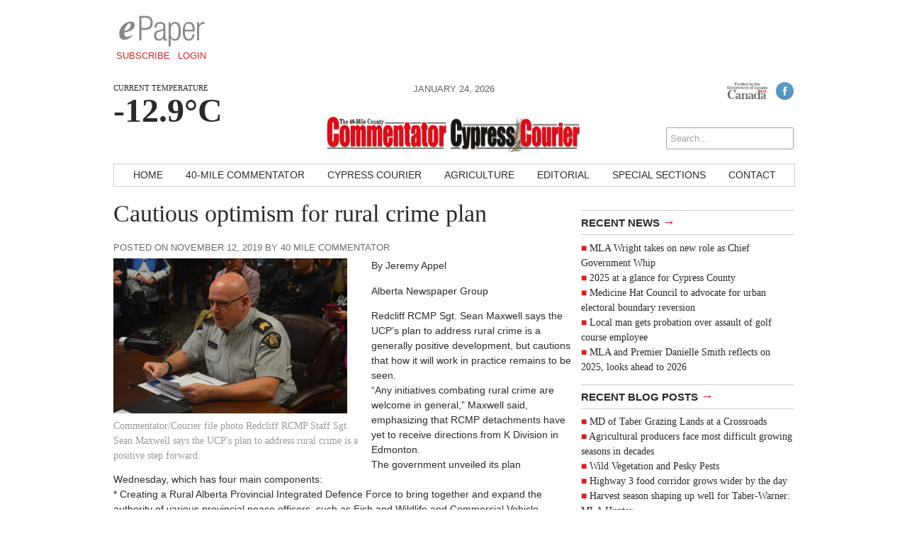

--- FILE ---
content_type: text/html; charset=utf-8
request_url: https://www.google.com/recaptcha/api2/aframe
body_size: 265
content:
<!DOCTYPE HTML><html><head><meta http-equiv="content-type" content="text/html; charset=UTF-8"></head><body><script nonce="8wXPcQ26By3ImnhsthFtag">/** Anti-fraud and anti-abuse applications only. See google.com/recaptcha */ try{var clients={'sodar':'https://pagead2.googlesyndication.com/pagead/sodar?'};window.addEventListener("message",function(a){try{if(a.source===window.parent){var b=JSON.parse(a.data);var c=clients[b['id']];if(c){var d=document.createElement('img');d.src=c+b['params']+'&rc='+(localStorage.getItem("rc::a")?sessionStorage.getItem("rc::b"):"");window.document.body.appendChild(d);sessionStorage.setItem("rc::e",parseInt(sessionStorage.getItem("rc::e")||0)+1);localStorage.setItem("rc::h",'1769290633137');}}}catch(b){}});window.parent.postMessage("_grecaptcha_ready", "*");}catch(b){}</script></body></html>